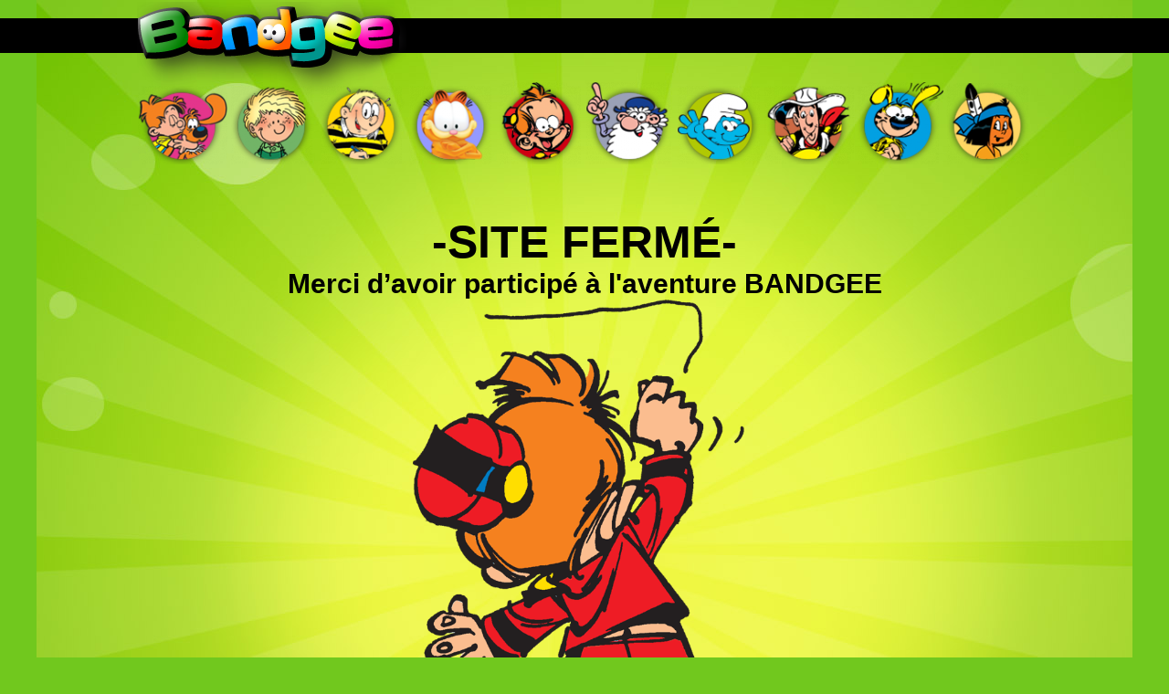

--- FILE ---
content_type: text/html; charset=UTF-8
request_url: http://www.bandgee.com/bdtheque/monsieur-blaireau-et-madame-renarde-tome-5,931
body_size: 1791
content:
<!doctype html>
<html>
<head>
<meta charset="UTF-8">
<title>BANDGEE - Coloriages, Bandes dessinées, jeux et activités pour enfants</title>
<meta name="title" content="BANDGEE - Coloriages, Bandes dessinées, jeux et activités pour enfants"><meta name="description" content="Viens t'amuser sur BANDGEE avec Garfield, Ducobu, Cédric, et plein d'autres. Découvre les jeux en ligne, les coloriages,  les dessins animés et plus encore.">
	
<link rel="canonical" href="http://www.bandgee.com/">
	<meta name="robots" content="index,follow,noodp">
	<meta property="fb:page_id" content="194664740608571">
	<link href="http://www.bandgee.com/favicon.ico" type="image/x-icon" rel="icon">
	<link href="http://www.bandgee.com/favicon.ico" type="image/x-icon" rel="shortcut icon">
	<link rel="stylesheet" href="http://www.bandgee.com/assets/css/styles.css" type="text/css" media="screen,print">
	<link rel="stylesheet" href="http://www.bandgee.com/assets/css/print.css" type="text/css" media="print">
	<link href="http://www.bandgee.com/assets/css/styles_header.css" type="text/css" rel="stylesheet" media="screen">
	
	<link href="http://www.bandgee.com/assets/css/footer.css" type="text/css" rel="stylesheet" media="screen">
	<style>
		.titreferme{
			color:#000000;
			font-size: 50px;
		}
		.texteferme{
			color:#000000;
			font-size: 30px;
		}
		.imagecentre{}
		#footer {
	clear: both;
	height: 300px;
	background-color: #FFF;
	margin-top:30px;
	position: relative;
}
#footer_contenu {
	position: relative;
	margin-right: auto;
	margin-left: auto;
	height: 260px;
	width: 980px;
	padding-top: 10px;
	background-color: #FFF;
}
		#footer_bordure {
    background-image: url(http://www.bandgee.com/assets/img/menu_footer/footer_bordure.png);
    height: 27px;
    background-repeat: repeat-x;
    width: 100%;
    top: -25px;
    left: 0;
    position: absolute;
    z-index: 30;
}
		/* FOOTER_EDITEUR */
#editeur {
	background-image: url(http://www.bandgee.com/assets/img/menu_footer/logoSociete.jpg);
	width: 980px;
	height: 60px;
	background-repeat: no-repeat;
	background-position: center;
}
#editeur ul {
	height: 60px;
	width: 568px;
	padding-left: 260px;
}
#editeur ul li {
	float: left;
	height: 42px;
	list-style-type: none;
	margin: 0px;
	padding: 0px;
}
#editeur ul li  {
	display: block;
	list-style-type: none;
	float: left;
	text-indent: -9999px;
	height: 42px;
}
#editeur ul #dargaud {
	float: left;
	width: 145px;
}
#editeur ul #dupuis {
	width: 145px;
}
#editeur ul #lombard {
	width: 170px;
}
a {
	text-decoration: none;
}
#copyrightSite {
	position: absolute;
	z-index:40;
	margin-top: -25px;
	font-size: 12px;
	text-align:right;
	width: 580px;
	left:50%;
}
	</style>
	
</head>

<body>
	<!--header-->
<div id="header" class="noprint">
<div id="header_contenu"><div id="logo" class="noprint">
<div id="logoImg"><h1><a href="http://www.bandgee.com/"><img src="http://www.bandgee.com/assets/img/menu_footer/Logo_Bandgee.png" alt="Bandgee : coloriages et jeux pour enfants sur la bande dessinée" width="295" vspace="2" height="105" border="0"></a></h1></div>
<div id="logo_phrase"></div></div>
<br><br><br><br>
<br>

<div class="clear"></div><div id="Menu_heros_activite">
<div id="menu_heros"><div id="nav-scroller" scrollleft="0"><div id="nav-holder" style="width: 1200px;"><ul>
<li><a href="http://www.bandgee.com/boule-et-bill" title="Boule &amp; Bill" style="background-image: url(http://www.bandgee.com/images/univers-1-l108-h92.png);">Boule &amp; Bill</a></li>
<li><a href="http://www.bandgee.com/cedric" title="Cédric" style="background-image: url(http://www.bandgee.com/images/univers-2-l108-h92.png);">Cédric</a></li>
<li><a href="http://www.bandgee.com/ducobu" title="Ducobu" style="background-image: url(http://www.bandgee.com/images/univers-3-l108-h92.png);">Ducobu</a></li>
<li><a href="http://www.bandgee.com/garfield" title="Garfield" style="background-image: url(http://www.bandgee.com/images/univers-4-l108-h92.png);">Garfield</a></li>
<li><a href="http://www.bandgee.com/le-petit-spirou" title="Le petit Spirou" style="background-image: url(http://www.bandgee.com/images/univers-7-l108-h92.png);">Le petit Spirou</a></li>
<li><a href="http://www.bandgee.com/leonard" title="Léonard" style="background-image: url(http://www.bandgee.com/images/univers-5-l108-h92.png);">Léonard</a></li>
<li><a href="http://www.bandgee.com/schtroumpfs" title="Les Schtroumpfs" style="background-image: url(http://www.bandgee.com/images/univers-13-l108-h92.png);">Les Schtroumpfs</a></li>
<li><a href="http://www.bandgee.com/lucky-luke" title="Lucky Luke" style="background-image: url(http://www.bandgee.com/images/univers-6-l108-h92.png);">Lucky Luke</a></li>
<li><a href="http://www.bandgee.com/marsupilami" title="Marsupilami" style="background-image: url(http://www.bandgee.com/images/univers-12-l108-h92.png);">Marsupilami</a></li>
<li><a href="http://www.bandgee.com/yakari" title="Yakari" style="background-image: url(http://www.bandgee.com/images/univers-8-l108-h92.png);">Yakari</a></li>
</ul></div></div></div><div class="clear"></div></div>

</div>
</div>	
	<!--FINheader-->
	
	<!--Contenu-->
	<div id="site" class="noprint"><div id="contenu">
		<br><br><br>
	  <p class="titreferme" align="center">-SITE FERMÉ-</p>
		<p class="texteferme" align="center">Merci d’avoir participé à l'aventure BANDGEE</p>
		<div class="imagecentre" align="center">
		<img src="http://www.bandgee.com/assets/img/tispi_fin.png" alt="LOUCA" width="376" height="561" border="0">
		</div>
		
	</div></div>	
	<!--FINContenu-->

	<!--Footer-->
<div id="footer" class="noprint">
<div id="footer_bordure" class="noprint"></div><div id="footer_contenu">
<div id="rubrique"></div><div class="clear"></div><div id="editeur"><ul><li id="dargaud">Editions Dargaud</li><li id="dupuis">Editions Dupuis</li><li id="lombard">Edition Le Lombard</li></ul></div></div></div>	
	<!--FINFooter-->
	
</body>
</html>

--- FILE ---
content_type: text/css; charset=utf-8
request_url: http://www.bandgee.com/assets/css/styles.css
body_size: 1806
content:
img {
	border:0;
}
input {
	border:0;
}
body {
	background-color: #71C81E;
	font-family:  'Cabin', Arial, sans-serif;
	margin: 0;
	padding: 0;
	background-image: url(../img/background.jpg);
	background-repeat: repeat-y;
	background-position: center top;
}
#site {
	font-family:  'Cabin', Arial, sans-serif;
	width: 980px;
	min-height: 750px;
	position: relative;
	margin-right: auto;
	margin-left: auto;
	padding-right: 0px;
	padding-bottom: 0px;
	padding-left: 0px;
}
.titre_Main{
	font-weight: bold;
	font-size: 17px;
	color: #f08800;
	left: 87px;
	padding-left: 60px;
	padding-top: 18px;
	height: 35px;
}
#Main {
	width: 923px;
	margin-right: auto;
	margin-left: auto;
	background-image: url(../img/Recherches/recherche_haut.png);
	background-repeat: no-repeat;
}
#Main_contenu {
	background-image: url(../img/Recherches/recherche_corps.png);
	width: 923px;
	padding-left: 60px;
	padding-top: 25px;
	background-repeat: repeat-y;
}
#Main_contenu p {
	width: 800px;
	font-size: 13px;
}
#Main_bas {
	height: 45px;
	width: 923px;
	background-image: url(../img/Recherches/recherche_bas.png);
}
/* TITRE-TXT */ 
.clear {clear: both;}
h1 {
	margin: 0px;
	padding: 0px;
}

h2 {
	margin: 0px;
	padding: 0px;
}
h3 {
	margin: 0px;
	padding: 0px;
}
#contact_contenuinput[type=text] {
	font-weight: normal;
	margin: 0px;
	text-decoration: none;
	font-size: 14px;
}
p {
	color: #FFF;
	font-size: 12px;
	margin: 0px;
	padding: 0px;
	text-decoration: none;
	font-weight: bold;
}
.titre_encart_rouge,.titre_encart_rougeB, .titre_encart_blanc,.titre_encart_orange,.titre_encart_orangeHeader,.titre_encart_bleu,.titre_encart_bleuB, .titre_encart_mauve,.titre_encart_mauveB, .titre_encart_turquoise,.titre_encart_turquoiseB, .titre_encart_vert,.titre_encart_rose,.titre_encart_vertActus, .titre_encart_vertActusB, .titre_encart_gris, .titre_encart_vertPartage   {
	font-size: 17px;
	font-weight: bold;
	margin: 0px;
	text-decoration: none;
	padding-bottom: 3px;
	padding-top: 2px;
	color: #FFF;
}
.titre_encart_rouge {color: #e73429;}
.titre_encart_rougeB {color: #76201b;}
.titre_encart_blanc {color: #FFF;}
.titre_encart_orange{color: #ffb20b;}
.titre_encart_orangeHeader {color: #f08800;}
.titre_encart_bleu {color: #009cff;}
.titre_encart_bleuB{	color: #1b5a8b;}
.titre_encart_mauve {color: #857cfd;}
.titre_encart_mauveB {	color: #363a8c;}
.titre_encart_turquoise {color: #00cbd2;}
.titre_encart_turquoiseB {	color: #05546b;}
.titre_encart_vert {color: #96d701;}
.titre_encart_rose{ color: #ff45ed;}
.titre_encart_vertActus{color: #2acd27;}
.titre_encart_vertActusB {	color: #060;}
.titre_encart_vertPartage {color: #27B045;}
.titre_encart_gris {	color: #525252;}
.tit_orangeHeader {color: #f08800;}
.tit_rouge {color: #e73429;}
.tit_blanc {color: #FFF;}
.tit_orange {color: #ffb20b;}
.tit_bleu {color: #009cff;}
.tit_mauve {color: #857cfd;}
.tit_turquoise {color: #00cbd2;}
.tit_vert {color: #96d701;}
.tit_rose{ color: #ff45ed;}
.txtgris {color: #525252;}
.tit_vertActus{color: #2acd27;}

.tit_vertMajus{
	color: #96d701;
	text-transform: uppercase;
	}
.titre_rubrique{
	height: 34px;
	background-repeat: no-repeat;
	background-position: 0px 0px;
	padding-top: 3px;
	padding-left: 13px;
}

.scoreJeuxFlash {
	font-weight: bold;
	font-size: 9px;
	color: #525252;
	font-weight: bold;
}
.PtsJeuxFlash {
	font-weight: bold;
	font-size: 12px;
	font-weight: bold;
	color: #534cb6;
}

.heros_titJeux{
	font-weight: bold;
	margin: 0px;
	text-decoration: none;
	font-size: 14px;
	color: #534cb6;
	}
#H1Rubriqe {
	padding-bottom: 15px;
	width: 980px;
}
#H1Rubriqe p {
	color: #000;
}

/* -------------Popup Login----------- */
.erreur {
	color: #F00;
	font-size: 11px;
	height: 15px;
}
.FondPetitAvatar {
	height: 62px;
	width: 45px;
	background-image: url(../img/profil/FondavatarPt.png);
	padding: 1px;
	background-repeat: no-repeat;
	float: left;
}
.exclu {
	position: absolute;
	z-index: 20;
}

.ac_results {
	padding: 0px;
	border: 1px solid black;
	background-color: white;
	overflow: hidden;
	z-index: 99999;
	color:#5D5D5D;

}

.ac_results ul {
	width: 100%;
	list-style-position: outside;
	list-style: none;
	padding: 0;
	margin: 0;
}

.ac_results li {
	margin: 0px;
	padding: 2px 5px;
	cursor: default;
	display: block;
	/* 
	if width will be 100% horizontal scrollbar will apear 
	when scroll mode will be used
	*/
	/*width: 100%;*/
	font: menu;
	font-size: 12px;
	/* 
	it is very important, if line-height not setted or setted 
	in relative units scroll will be broken in firefox
	*/
	line-height: 16px;
	overflow: hidden;
}

.ac_loading {
	background: white url('indicator.gif') right center no-repeat;
}

.ac_odd {
	/*background-color: #eee;*/
}

.ac_over {
	background-color: #666;
	color: white;
}

#nom_heros {margin-left: 35px}

/** POPUP **/
body #sb-container #sb-wrapper-inner{
	border: none;
}
body #sb-container #sb-body, body #sb-container #sb-loading{
	background: transparent;
}
#popup{
	width: 555px;
}
#popup_cartouche{
	width: 510px;
	padding-left:45px;
	height:37px; 
	padding-top:5px;
	background:transparent url("../img/popup/cartouche.png") no-repeat;
	text-transform: uppercase;
	color: #F08800;
}
#popup_close{
	cursor: pointer;
	background-image: url("../img/bt_fermer.png");
    background-position: 0 -156px;
    background-repeat: no-repeat;
    display: block;
    height: 26px;
    left: 510px;
    margin: 0;
    padding: 0;
    position: absolute;
    text-indent: -9999px;
    top: 5px;
    width: 30px;
    z-index: 90;
}

#popup_content{
	padding:5px 10px;
	width:535px;
	background:transparent url("../img/popup/content.png") repeat-y;
}

#popup_bottom{
	width:555px;
	height:24px;
	background:transparent url("../img/popup/bas.png") no-repeat;
}

.table-pagination{
	margin:auto;
	font-size:12px;
}
.table-pagination a{
	color:#000000;
}
.table-pagination .active{
	font-weight:bold;
}
a.supprimer{
	display:block;
	width: 21px;
	height: 19px;
	background-image: url(../img/profil/Btfermer.png);
	text-indent: -9999px;
}

--- FILE ---
content_type: text/css; charset=utf-8
request_url: http://www.bandgee.com/assets/css/styles_header.css
body_size: 2238
content:
.txtmdp {
	font-size: 9px;
	color: #f08800;
}






#header {
	background-image: url(../img/menu_footer/fond_Logo.png);
	background-repeat: no-repeat;
	background-position: center 0px;
}

#header  a {
	color: #f08800;

}
#header_contenu{
	width: 980px;
	margin-left:auto;
	margin-right:auto;
}
#logo {
	float: left;
	width: 290px;
	padding-top: 0px;
	height: 60px;
}
#logoImg {
	height: 80px;
	width: 295px;
}
#logo_phrase {
	font-family: 'Cabin', Arial, sans-serif;
	font-size: 15px;
	color: #000;
	font-weight: bold;
	height: 15px;
	width: 500px;
	position: absolute;
	margin-left: 8px;
	top: 75px;
}
#connection {
	font-family: 'Cabin', arial, serif;
	width: 690px;
	float: left;
	height: 74px;
	font-size: 10px;
}
#Btmenu a{
	float: left;
	width: 145px;
	z-index: 20;
	position: absolute;
	display: block;
	background-image: url(../img/Bt_fonct/Btmenu.png);
	background-repeat: no-repeat;
	height: 30px;
	margin-top: 24px;
	text-indent: -9990px;
	background-position: 0px 0px;
}
#Btmenu2 a{
	display: none;
	float: left;
	width: 145px;
	z-index: 20;
	position: absolute;
	display: block;
	background-image: url(../img/Bt_fonct/Btmenu.png);
	background-repeat: no-repeat;
	height: 30px;
	margin-top: 24px;
	text-indent: -9990px;
	background-position: 0px -30px;
}

#inscription {
	float: left;
	width: 140px;
	margin-top: 24px;
	
}

/* -------------Login/Mdp----------- */
#login {
	width: 220px;
	float: left;
	position: relative;
	height: 57px;
}
#login fieldset {
	border:none;
	width:180px;
	position:absolute;
	top:21px;
	right:-15px;
	width:235px;
	border:none;
	margin-top: 0;
	margin-right: auto;
	margin-bottom: 5px;
	margin-left: auto;
	padding-top: 2px;
	padding-right: 0;
	padding-bottom: 0;
	padding-left: 10px;
}
#login .input {
	float:left;
	width:80px;
	height:20px;
	background-image: url(../img/menu_footer/Inputpseudo.png);
	background-repeat: no-repeat;
	background-position: left top;
	background-color: #000;
	margin-right:5px;
}

#login input[type=text], #login input[type=password] {
	font-family: 'Cabin', arial, serif;
	width:80px;
	height:20px;
	border:none;
	color:#808080;
	font-size: 11px;
	background: transparent;
	border:0;
	padding-top: 0;
	padding-right: 0;
	padding-bottom: 0;
	padding-left: 5px;
}
#login input[type=submit]{
	float:left;
	width:29px;
	height:20px;
	cursor:pointer;
	border:0;
	background-image: url(../img/menu_footer/Inputrecherche.png);
	background-repeat: no-repeat;
	background-position: -119px 0px;
	margin: 0px;
	padding: 0px;
	background-color: #000;
}
#login input[type=text]:focus, #login input[type=password]:focus {
	color:#808080;
	height: 20px;
	width: 70px;
	padding-right:10px;
}
#login input[type=checkbox] {
	color: #f08800;
	margin: 0px;
	padding: 0px;
	height: 10px;
	width: 10px;
}
#oubli  {
	position: absolute;
	height: 20px;
	width: 235px;
	left: -3px;
	top: 43px;
	padding-left: 10px;
	right: 400px;
}

/* -------------newsletter----------- */
#newsletter {
	position: absolute;
	left:50%;
	margin-left:250px;
	top:25px;
}
#newsletter fieldset {
	border:none;
	width:180px;
	width:265px;
	border:none;
	margin-right: auto;
	margin-bottom: 5px;
	margin-left: auto;
	padding-top: 2px;
	padding-right: 0;
	padding-bottom: 0;
	padding-left: 10px;
}
#newsletter fieldset #label {
	float: left;
	height: 20px;
	text-align: center;
	margin-top: 3px;
	margin-right: 3px;
	color: #f08800;
	font-size: 11px;
	font-weight: bold;
}
#newsletter .input, #recherche .input {
	float:left;
	width:115px;
	height:20px;
	background-image: url(../img/menu_footer/Inputrecherche.png);
	background-repeat: no-repeat;
	background-position: left top;
	background-color: #000;
}

#newsletter input[type=text] {
	font-family: 'Cabin', arial, serif;
	width:107px;
	height:20px;
	border:none;
	color:#808080;
	font-size: 11px;
	background:transparent;
	border:0;
	padding-top: 0px;
	padding-right: 5px;
	padding-bottom: 0;
	padding-left: 5px;
}
#newsletter input[type=submit]{
	float:left;
	width:29px;
	height:20px;
	cursor:pointer;
	border:0;
	background-image: url(../img/menu_footer/Inputrecherche.png);
	background-repeat: no-repeat;
	background-position: -119px 0px;
	margin: 0px;
	padding: 0px;
	background-color: #000;
}
#newsletter input[type=text]:focus {
	color:#808080;
	height: 20px;
	width: 107px;
}

/* BOUTIQUE */
#boutonboutique a  {
	display: block;
	height: 78px;
	width: 173px;
	background-image: url(../img/menu_footer/btboutique.png);
	position: absolute;
	text-indent: -99999px;
	top: 0px;
	right: -160px;
}
#infoboutique{
	font-size: 11px;
	color: #FFF;
	height: 38px;
	float: left;
	width: 90px;
	position: relative;
	margin-top: 0px;
	padding-top: 30px;
}
#boutiqueico{
	height: 29px;
	width: 29px;
	background-image: url(../img/menu_footer/boutique_ico.png);
	position: absolute;
	float: left;
	right: 2px;
	top: 19px;
}
#boutiqueico2{
	height: 29px;
	width: 29px;
	background-image: url(../img/menu_footer/boutique_ico.png);
	position: absolute;
	float: left;
	right: 6px;
	top: 25px;
}
.boutiquemacaron{
	height: 15px;
	width: 15px;
	position: absolute;
	background-image: url(../img/menu_footer/boutique_macaron.png);
	color: #f08800;
	right: -5px;
	bottom: -5px;
	font-size: 9px;
	text-align: center;
	font-weight: bold;
	padding-top: 3px;
	background-repeat: no-repeat;
}



/*  -------------Connecté ------------- */

#connectionOK {
	font-size: 11px;
	height: 60px;
	margin-top: 5px;
	padding-left: 140px;
	position: relative;
}

#avatar_connection {
	font-size: 15px;
	color: #FFF;
	float: left;
	height: 38px;
	padding-top: 20px;
	width: 220px;
}
#avatar_connection a {
	font-size: 10px;
	text-decoration: none;
}

#avatar_connection a:hover {
	font-size: 10px;
	text-decoration: underline;
}
.FondavatarBandeau {
	height: 62px;
	width: 45px;
	background-image: url(../img/profil/FondavatarPt.png);
	background-repeat: no-repeat;
	padding: 1px;
	position: absolute;
	left: 313px;
	top: -1px;
}
#infoslogin {
	font-size: 11px;
	color: #FFF;
	height: 38px;
	float: left;
	width: 220px;
	padding-top: 19px;
	padding-left: 5px;
	position: relative;
}
#infoslogin a {
	text-decoration: none;
}
#infoslogin a:hover {
	text-decoration: underline;
}
#deconnexion a{
	float: left;
	font-size: 9px;
	color: #bebdbd;
	text-decoration: underline;
	width: 90px;
	height: 38px;
	padding-top: 31px;
	padding-left: 15px;
}
#deconnexion a:hover{color:#e73429;}





		/*  -------------MENU HEROS ------------- */

#menu_heros {
	height: 92px;
	width: 960px;
	margin-top: 0px;
	margin-left: auto;
	margin-right: auto;
	position: relative;
	}

#navG {
	background-position: 5px 10px;
	float:left;
	cursor:pointer;
}
#navD {
	float:right;
	background-position: -35px 10px;
	cursor:pointer;
	}
.nav-heros {
	text-indent: -9999px;
	background-image: url(../img/menu_footer/Btnav.png);
	height: 80px;
	width: 40px;
	background-repeat: no-repeat;
	background-position: center;
}

#menu_heros ul {
	height: 90px;
	margin: 0px;
	padding-top: 0px;
	padding-right: 0px;
	padding-bottom: 0px;
	padding-left: 25px;
}

#menu_heros ul li {
	list-style-type: none;
	float: left;
	height: 90px;
}
#menu_heros ul li a{
	height: 90px;
	width: 98px;
	margin: 0px;
	display: block;
	text-indent: -9999px;

	background-repeat: no-repeat;
	padding-top: 0px;

	padding-bottom: 0px;
	padding-left: 0px;
	padding-right: 0px;
	}

#nav-scroller {
	height: 90px;
	width: 1000px;

	overflow: hidden;
	margin-top: 0;
	margin-right: 0;
	margin-bottom: 0;
	margin-left: -34px;
}

#nav-holder {
	height: 90px;
}
	
	
		/*  -------------MENU ACTIVITES ------------- */
	

#menu_activite {
	height: 23px;
	width: 980px;
	margin: 0px;
	padding: 0px;
	background-image: url(../img/menu_footer/MenuActivite.png);
	background-repeat: no-repeat;
}
#menu_activite ul {
	height: 23px;
	width: 766px;
	margin: 0px;
	padding: 0px;
	float: left;
}
#menu_activite ul li  {
	list-style-type: none;
	margin: 0px;
	padding: 0px;
	float: left;
}
#menu_activite ul li a{
	height: 23px;
	text-indent: -9999px;
	display: block;
	background-image: url(../img/menu_footer/MenuActivite.png);
	margin: 0px;
	padding: 0px;
	background-repeat: no-repeat;
}
#menu_activite ul #actus {
	width: 74px;
	background-position: 0px 0px;
	height: 23px;
	margin: 0px;
	padding: 0px;
	text-indent: -9999px;
	}
#menu_activite ul #bdtheque{
	width: 114px;
	background-position: -74px 0px;
	height: 23px;
	margin: 0px;
	padding: 0px;
	text-indent: -9999px;
}
#menu_activite ul #videos{
	width: 85px;
	background-position: -188px 0px;
	height: 23px;
	margin: 0px;
	padding: 0px;
	text-indent: -9999px;
}
#menu_activite ul #jeux{
	width: 70px;
	background-position: -273px 0px;
	height: 23px;
	margin: 0px;
	padding: 0px;
	text-indent: -9999px;
}
#menu_activite ul #coloriage{
	width: 118px;
	background-position: -343px 0px;
	height: 23px;
	margin: 0px;
	padding: 0px;
	text-indent: -9999px;
}
#menu_activite ul #atelier{
	width: 87px;
	background-position: -461px 0px;
	height: 23px;
	margin: 0px;
	padding: 0px;
	text-indent: -9999px;
}
#menu_activite ul #bonus{
	width: 83px;
	background-position: -548px 0px;
	height: 23px;
	margin: 0px;
	padding: 0px;
	text-indent: -9999px;
}
#menu_activite ul #liste{
	width: 135px;
	background-position: -631px 0px;
	margin: 0px;
	padding: 0px;
	text-indent: -9999px;
}
#menu_activite ul #actus a  {
	display: block;
	background-position: 0px 0px;
	}
#menu_activite ul #bdtheque a{
	background-position: -74px 0px;
	display: block;}
#menu_activite ul #videos a {
	background-position: -188px 0px;
	display: block;} 
#menu_activite ul #jeux a{
	background-position: -273px 0px;
	display: block;}
#menu_activite ul #coloriage a {
	background-position: -343px 0px;
	display: block;}
#menu_activite ul #atelier a {
	background-position: -461px 0px;
	display: block;}
#menu_activite ul #bonus a {
	background-position: -548px 0px;
	display: block;}
#menu_activite ul #liste a{
	background-position: -631px 0px;
	display: block;}

#menu_activite ul #actus a:hover, #menu_activite ul #actus a.active  {background-position: 0px -25px;}
#menu_activite ul #bdtheque a:hover, #menu_activite ul #bdtheque a.active {background-position: -74px -25px;}
#menu_activite ul #videos a:hover, #menu_activite ul #videos a.active  {background-position: -188px -25px;}
#menu_activite ul #jeux a:hover, #menu_activite ul #jeux a.active  {background-position: -273px -25px;}
#menu_activite ul #coloriage a:hover, #menu_activite ul #coloriage a.active {background-position: -343px -25px;}
#menu_activite ul #atelier a:hover, #menu_activite ul #atelier a.active {background-position: -461px -25px;}
#menu_activite ul #bonus a:hover, #menu_activite ul #bonus a.active  {background-position: -548px -25px;}
#menu_activite ul #liste a:hover, #menu_activite ul #liste a.active  {background-position: -631px -25px;}

#menu_activite ul #actus .allum  {background-position: 0px -25px;}
#menu_activite ul #bdtheque .allum {background-position: -74px -25px;}
#menu_activite ul #videos .allum  {background-position: -188px -25px;}
#menu_activite ul #jeux .allum  {background-position: -273px -25px;}
#menu_activite ul #coloriage .allum {background-position: -343px -25px;}
#menu_activite ul #atelier .allum {background-position: -461px -25px;}
#menu_activite ul #bonus .allum  {background-position: -548px -25px;}
#menu_activite ul #liste .allum {background-position: -631px -25px;}

/* -------------newsletter----------- */

#recherche fieldset {
	border:none;
	width:180px;
	top:0px;
	right:0px;
	width:170px;
	border:none;
	margin-top: 0;
	margin-right: auto;
	margin-bottom: 5px;
	margin-left: auto;
	padding-top: 2px;
	padding-right: 0;
	padding-bottom: 0;
	padding-left: 10px;
}

#recherche input[type=text] {
	font-family: 'Cabin', arial, serif;
	width:107px;
	height:20px;
	border:none;
	color:#808080;
	font-size: 11px;
	background: transparent;
	padding-top: 0px;
	padding-right: 10px;
	padding-bottom: 0;
	padding-left: 5px;
}
#recherche input[type=submit]{
	float:left;
	width:29px;
	height:20px;
	cursor:pointer;
	border:0;
	background-image: url(../img/menu_footer/Inputrecherche.png);
	background-repeat: no-repeat;
	background-position: -119px 0px;
	margin: 0px;
	padding: 0px;
	background-color: #000;
}
#recherche input[type=text]:focus {
	color:#808080;
	height: 20px;
	width: 107px;
}
#Situation  {
	left: 10px;
	font-family: 'Cabin', Arial, sans-serif;
	font-size: 12px;
	font-weight: bold;
	width: 899px;
	margin-top:10px;
	
}
#Situation a , #Situation_siteDedies a{
	color: #525252;
	text-decoration:underline;
	z-index: 50;
}
#Situation a:hover , #Situation_siteDedies a:hover{
	color: #FFF;
	text-decoration:underline
}


--- FILE ---
content_type: text/css; charset=utf-8
request_url: http://www.bandgee.com/assets/css/footer.css
body_size: 523
content:
@charset "UTF-8";
.avertissementCookie {
	position: fixed;
	bottom: 0px;
	left: 0px;
	min-height: 30px;
	width: 100%;
	background-color: #E5E1D4;
	background-color: rgba(255,255,255,0.9);
	z-index: 111000;
	-webkit-box-shadow: 0 2px 5px 0 rgba(0,0,0,0.5);
	box-shadow: 0 -2px 5px 0 rgba(0,0,0,0.3);
}
.avertissementCookieContenu {
font-family: Verdana,Geneva,sans-serif;
position: relative;
/* Largeur a adapter : largeur du site-20px */
width: 940px;
max-width: 100%;
padding-left: 10px;
padding-right: 10px;
margin-left: auto;
margin-right: auto;
font-size: 10px;
color: #444;
line-height: 24px;*/
}
.avertissementCookieContenu a {
color: #666;
}
#avertissementCookieFermer {
	float: right;
	right: 0px;
	top: 0px;
	background-image: url(../img/menu_footer/avertissementCookieFermer.png);
	background-position: 0px 5px;
	background-repeat: no-repeat;
	display: block;
	width: 30px;
	height: 30px;
	text-indent: -9999px;
}
#avertissementCookieFermer:hover {
background-image: url(../img/menu_footer/avertissementCookieFermer.png);
background-position: -50px 5px;
background-repeat: no-repeat;
}
#avertissementCookieAttention {
	background-image: url(../img/menu_footer/avertissementCookieAttention.png);
	background-position: 0px 5px;
	background-repeat: no-repeat;
	display: inline-block;
	width: 30px;
	height: 30px;
	text-indent: -9999px;
}


--- FILE ---
content_type: text/css; charset=utf-8
request_url: http://www.bandgee.com/assets/css/print.css
body_size: 47
content:
.noprint {display:none}
* {margin:0;padding:0}
